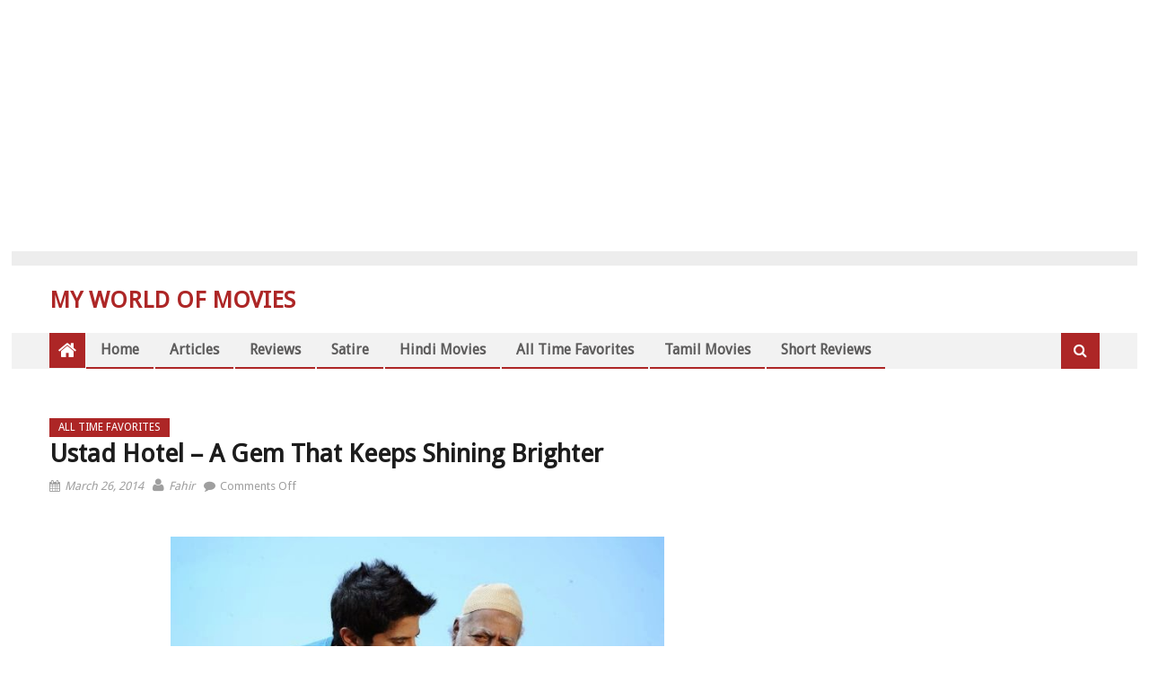

--- FILE ---
content_type: text/html; charset=UTF-8
request_url: https://www.myworldofmovies.in/usthad-hotel-a-gem-that-keeps-shining-brighter/
body_size: 16069
content:
<!DOCTYPE html>
<html lang="en-US">
<head>
<script async src="//pagead2.googlesyndication.com/pagead/js/adsbygoogle.js"></script>
<script>
  (adsbygoogle = window.adsbygoogle || []).push({
    google_ad_client: "ca-pub-8639741483056216",
    enable_page_level_ads: true
  });
</script>
<meta name="msvalidate.01" content="A1AE08F60984E1C41E927106B205B6E1" />
<meta name="google-site-verification" content="mxaBuHwIRq48Ln1V-Shmb9qfgma5O2huQ8KloTDlLJ0" />
<meta charset="UTF-8">
<meta name="viewport" content="width=device-width, initial-scale=1">
<link rel="profile" href="http://gmpg.org/xfn/11">
<link rel="pingback" href="https://www.myworldofmovies.in/xmlrpc.php">

<meta name='robots' content='index, follow, max-image-preview:large, max-snippet:-1, max-video-preview:-1' />

	<!-- This site is optimized with the Yoast SEO plugin v17.5 - https://yoast.com/wordpress/plugins/seo/ -->
	<title>Ustad Hotel - A gem that keeps shining brighter</title>
	<meta name="description" content="Why Ustad Hotel is one of the finest coming of age movies made in Malayalam." />
	<link rel="canonical" href="https://www.myworldofmovies.in/usthad-hotel-a-gem-that-keeps-shining-brighter/" />
	<meta property="og:locale" content="en_US" />
	<meta property="og:type" content="article" />
	<meta property="og:title" content="Ustad Hotel - A gem that keeps shining brighter" />
	<meta property="og:description" content="Why Ustad Hotel is one of the finest coming of age movies made in Malayalam." />
	<meta property="og:url" content="https://www.myworldofmovies.in/usthad-hotel-a-gem-that-keeps-shining-brighter/" />
	<meta property="og:site_name" content="My World Of Movies" />
	<meta property="article:author" content="https://www.facebook.com/fahir.me" />
	<meta property="article:published_time" content="2014-03-26T14:26:00+00:00" />
	<meta property="article:modified_time" content="2021-04-08T18:32:40+00:00" />
	<meta property="og:image" content="https://www.myworldofmovies.in/wp-content/uploads/2014/03/dulquersalmanandthilakaninusthadhotel-1.jpg" />
	<meta property="og:image:width" content="630" />
	<meta property="og:image:height" content="419" />
	<meta name="twitter:card" content="summary_large_image" />
	<meta name="twitter:label1" content="Written by" />
	<meta name="twitter:data1" content="Fahir" />
	<meta name="twitter:label2" content="Est. reading time" />
	<meta name="twitter:data2" content="4 minutes" />
	<script type="application/ld+json" class="yoast-schema-graph">{"@context":"https://schema.org","@graph":[{"@type":"WebSite","@id":"https://www.myworldofmovies.in/#website","url":"https://www.myworldofmovies.in/","name":"My World Of Movies","description":"","potentialAction":[{"@type":"SearchAction","target":{"@type":"EntryPoint","urlTemplate":"https://www.myworldofmovies.in/?s={search_term_string}"},"query-input":"required name=search_term_string"}],"inLanguage":"en-US"},{"@type":"ImageObject","@id":"https://www.myworldofmovies.in/usthad-hotel-a-gem-that-keeps-shining-brighter/#primaryimage","inLanguage":"en-US","url":"https://www.myworldofmovies.in/wp-content/uploads/2014/03/dulquersalmanandthilakaninusthadhotel-1.jpg","contentUrl":"https://www.myworldofmovies.in/wp-content/uploads/2014/03/dulquersalmanandthilakaninusthadhotel-1.jpg","width":630,"height":419},{"@type":"WebPage","@id":"https://www.myworldofmovies.in/usthad-hotel-a-gem-that-keeps-shining-brighter/#webpage","url":"https://www.myworldofmovies.in/usthad-hotel-a-gem-that-keeps-shining-brighter/","name":"Ustad Hotel - A gem that keeps shining brighter","isPartOf":{"@id":"https://www.myworldofmovies.in/#website"},"primaryImageOfPage":{"@id":"https://www.myworldofmovies.in/usthad-hotel-a-gem-that-keeps-shining-brighter/#primaryimage"},"datePublished":"2014-03-26T14:26:00+00:00","dateModified":"2021-04-08T18:32:40+00:00","author":{"@id":"https://www.myworldofmovies.in/#/schema/person/9acfbe0e446fa5b459b7762626ee52a3"},"description":"Why Ustad Hotel is one of the finest coming of age movies made in Malayalam.","breadcrumb":{"@id":"https://www.myworldofmovies.in/usthad-hotel-a-gem-that-keeps-shining-brighter/#breadcrumb"},"inLanguage":"en-US","potentialAction":[{"@type":"ReadAction","target":["https://www.myworldofmovies.in/usthad-hotel-a-gem-that-keeps-shining-brighter/"]}]},{"@type":"BreadcrumbList","@id":"https://www.myworldofmovies.in/usthad-hotel-a-gem-that-keeps-shining-brighter/#breadcrumb","itemListElement":[{"@type":"ListItem","position":1,"name":"Home","item":"https://www.myworldofmovies.in/"},{"@type":"ListItem","position":2,"name":"Ustad Hotel &#8211; A gem that keeps shining brighter"}]},{"@type":"Person","@id":"https://www.myworldofmovies.in/#/schema/person/9acfbe0e446fa5b459b7762626ee52a3","name":"Fahir","image":{"@type":"ImageObject","@id":"https://www.myworldofmovies.in/#personlogo","inLanguage":"en-US","url":"https://secure.gravatar.com/avatar/cccee522760dc394545c5e953a1dcc7b?s=96&d=mm&r=g","contentUrl":"https://secure.gravatar.com/avatar/cccee522760dc394545c5e953a1dcc7b?s=96&d=mm&r=g","caption":"Fahir"},"sameAs":["https://www.facebook.com/fahir.me"]}]}</script>
	<!-- / Yoast SEO plugin. -->


<link rel='dns-prefetch' href='//fonts.googleapis.com' />
<link rel='dns-prefetch' href='//s.w.org' />
<link rel="alternate" type="application/rss+xml" title="My World Of Movies &raquo; Feed" href="https://www.myworldofmovies.in/feed/" />
<link rel="alternate" type="application/rss+xml" title="My World Of Movies &raquo; Comments Feed" href="https://www.myworldofmovies.in/comments/feed/" />
		<script type="text/javascript">
			window._wpemojiSettings = {"baseUrl":"https:\/\/s.w.org\/images\/core\/emoji\/13.0.1\/72x72\/","ext":".png","svgUrl":"https:\/\/s.w.org\/images\/core\/emoji\/13.0.1\/svg\/","svgExt":".svg","source":{"concatemoji":"https:\/\/www.myworldofmovies.in\/wp-includes\/js\/wp-emoji-release.min.js?ver=5.7.1"}};
			!function(e,a,t){var n,r,o,i=a.createElement("canvas"),p=i.getContext&&i.getContext("2d");function s(e,t){var a=String.fromCharCode;p.clearRect(0,0,i.width,i.height),p.fillText(a.apply(this,e),0,0);e=i.toDataURL();return p.clearRect(0,0,i.width,i.height),p.fillText(a.apply(this,t),0,0),e===i.toDataURL()}function c(e){var t=a.createElement("script");t.src=e,t.defer=t.type="text/javascript",a.getElementsByTagName("head")[0].appendChild(t)}for(o=Array("flag","emoji"),t.supports={everything:!0,everythingExceptFlag:!0},r=0;r<o.length;r++)t.supports[o[r]]=function(e){if(!p||!p.fillText)return!1;switch(p.textBaseline="top",p.font="600 32px Arial",e){case"flag":return s([127987,65039,8205,9895,65039],[127987,65039,8203,9895,65039])?!1:!s([55356,56826,55356,56819],[55356,56826,8203,55356,56819])&&!s([55356,57332,56128,56423,56128,56418,56128,56421,56128,56430,56128,56423,56128,56447],[55356,57332,8203,56128,56423,8203,56128,56418,8203,56128,56421,8203,56128,56430,8203,56128,56423,8203,56128,56447]);case"emoji":return!s([55357,56424,8205,55356,57212],[55357,56424,8203,55356,57212])}return!1}(o[r]),t.supports.everything=t.supports.everything&&t.supports[o[r]],"flag"!==o[r]&&(t.supports.everythingExceptFlag=t.supports.everythingExceptFlag&&t.supports[o[r]]);t.supports.everythingExceptFlag=t.supports.everythingExceptFlag&&!t.supports.flag,t.DOMReady=!1,t.readyCallback=function(){t.DOMReady=!0},t.supports.everything||(n=function(){t.readyCallback()},a.addEventListener?(a.addEventListener("DOMContentLoaded",n,!1),e.addEventListener("load",n,!1)):(e.attachEvent("onload",n),a.attachEvent("onreadystatechange",function(){"complete"===a.readyState&&t.readyCallback()})),(n=t.source||{}).concatemoji?c(n.concatemoji):n.wpemoji&&n.twemoji&&(c(n.twemoji),c(n.wpemoji)))}(window,document,window._wpemojiSettings);
		</script>
		<style type="text/css">
img.wp-smiley,
img.emoji {
	display: inline !important;
	border: none !important;
	box-shadow: none !important;
	height: 1em !important;
	width: 1em !important;
	margin: 0 .07em !important;
	vertical-align: -0.1em !important;
	background: none !important;
	padding: 0 !important;
}
</style>
	<link rel='stylesheet' id='wp-block-library-css'  href='https://www.myworldofmovies.in/wp-includes/css/dist/block-library/style.min.css?ver=5.7.1' type='text/css' media='all' />
<link rel='stylesheet' id='font-awesome-css'  href='https://www.myworldofmovies.in/wp-content/plugins/js_composer/assets/lib/bower/font-awesome/css/font-awesome.min.css?ver=4.12' type='text/css' media='all' />
<link rel='stylesheet' id='editorial-google-font-css'  href='https://fonts.googleapis.com/css?family=Titillium+Web%3A400%2C600%2C700%2C300&#038;subset=latin%2Clatin-ext' type='text/css' media='all' />
<link rel='stylesheet' id='editorial-style-css'  href='https://www.myworldofmovies.in/wp-content/themes/editorial-child/style.css?ver=1.2.2' type='text/css' media='all' />
<style id='editorial-style-inline-css' type='text/css'>
.category-button.mt-cat-125 a{background:#ad2626}
.category-button.mt-cat-125 a:hover{background:#7b0000}
.block-header.mt-cat-125{border-left:2px solid #ad2626}
.rtl .block-header.mt-cat-125{border-left:none;border-right:2px solid #ad2626}
.archive .page-header.mt-cat-125{border-left:4px solid #ad2626}
.rtl.archive .page-header.mt-cat-125{border-left:none;border-right:4px solid #ad2626}
#site-navigation ul li.mt-cat-125{border-bottom-color:#ad2626}
.category-button.mt-cat-6 a{background:#ad2626}
.category-button.mt-cat-6 a:hover{background:#7b0000}
.block-header.mt-cat-6{border-left:2px solid #ad2626}
.rtl .block-header.mt-cat-6{border-left:none;border-right:2px solid #ad2626}
.archive .page-header.mt-cat-6{border-left:4px solid #ad2626}
.rtl.archive .page-header.mt-cat-6{border-left:none;border-right:4px solid #ad2626}
#site-navigation ul li.mt-cat-6{border-bottom-color:#ad2626}
.category-button.mt-cat-3 a{background:#ad2626}
.category-button.mt-cat-3 a:hover{background:#7b0000}
.block-header.mt-cat-3{border-left:2px solid #ad2626}
.rtl .block-header.mt-cat-3{border-left:none;border-right:2px solid #ad2626}
.archive .page-header.mt-cat-3{border-left:4px solid #ad2626}
.rtl.archive .page-header.mt-cat-3{border-left:none;border-right:4px solid #ad2626}
#site-navigation ul li.mt-cat-3{border-bottom-color:#ad2626}
.category-button.mt-cat-124 a{background:#ad2626}
.category-button.mt-cat-124 a:hover{background:#7b0000}
.block-header.mt-cat-124{border-left:2px solid #ad2626}
.rtl .block-header.mt-cat-124{border-left:none;border-right:2px solid #ad2626}
.archive .page-header.mt-cat-124{border-left:4px solid #ad2626}
.rtl.archive .page-header.mt-cat-124{border-left:none;border-right:4px solid #ad2626}
#site-navigation ul li.mt-cat-124{border-bottom-color:#ad2626}
.category-button.mt-cat-118 a{background:#ad2626}
.category-button.mt-cat-118 a:hover{background:#7b0000}
.block-header.mt-cat-118{border-left:2px solid #ad2626}
.rtl .block-header.mt-cat-118{border-left:none;border-right:2px solid #ad2626}
.archive .page-header.mt-cat-118{border-left:4px solid #ad2626}
.rtl.archive .page-header.mt-cat-118{border-left:none;border-right:4px solid #ad2626}
#site-navigation ul li.mt-cat-118{border-bottom-color:#ad2626}
.category-button.mt-cat-14 a{background:#ad2626}
.category-button.mt-cat-14 a:hover{background:#7b0000}
.block-header.mt-cat-14{border-left:2px solid #ad2626}
.rtl .block-header.mt-cat-14{border-left:none;border-right:2px solid #ad2626}
.archive .page-header.mt-cat-14{border-left:4px solid #ad2626}
.rtl.archive .page-header.mt-cat-14{border-left:none;border-right:4px solid #ad2626}
#site-navigation ul li.mt-cat-14{border-bottom-color:#ad2626}
.category-button.mt-cat-127 a{background:#ad2626}
.category-button.mt-cat-127 a:hover{background:#7b0000}
.block-header.mt-cat-127{border-left:2px solid #ad2626}
.rtl .block-header.mt-cat-127{border-left:none;border-right:2px solid #ad2626}
.archive .page-header.mt-cat-127{border-left:4px solid #ad2626}
.rtl.archive .page-header.mt-cat-127{border-left:none;border-right:4px solid #ad2626}
#site-navigation ul li.mt-cat-127{border-bottom-color:#ad2626}
.category-button.mt-cat-5 a{background:#ad2626}
.category-button.mt-cat-5 a:hover{background:#7b0000}
.block-header.mt-cat-5{border-left:2px solid #ad2626}
.rtl .block-header.mt-cat-5{border-left:none;border-right:2px solid #ad2626}
.archive .page-header.mt-cat-5{border-left:4px solid #ad2626}
.rtl.archive .page-header.mt-cat-5{border-left:none;border-right:4px solid #ad2626}
#site-navigation ul li.mt-cat-5{border-bottom-color:#ad2626}
.category-button.mt-cat-9 a{background:#ad2626}
.category-button.mt-cat-9 a:hover{background:#7b0000}
.block-header.mt-cat-9{border-left:2px solid #ad2626}
.rtl .block-header.mt-cat-9{border-left:none;border-right:2px solid #ad2626}
.archive .page-header.mt-cat-9{border-left:4px solid #ad2626}
.rtl.archive .page-header.mt-cat-9{border-left:none;border-right:4px solid #ad2626}
#site-navigation ul li.mt-cat-9{border-bottom-color:#ad2626}
.category-button.mt-cat-126 a{background:#ad2626}
.category-button.mt-cat-126 a:hover{background:#7b0000}
.block-header.mt-cat-126{border-left:2px solid #ad2626}
.rtl .block-header.mt-cat-126{border-left:none;border-right:2px solid #ad2626}
.archive .page-header.mt-cat-126{border-left:4px solid #ad2626}
.rtl.archive .page-header.mt-cat-126{border-left:none;border-right:4px solid #ad2626}
#site-navigation ul li.mt-cat-126{border-bottom-color:#ad2626}
.category-button.mt-cat-78 a{background:#ad2626}
.category-button.mt-cat-78 a:hover{background:#7b0000}
.block-header.mt-cat-78{border-left:2px solid #ad2626}
.rtl .block-header.mt-cat-78{border-left:none;border-right:2px solid #ad2626}
.archive .page-header.mt-cat-78{border-left:4px solid #ad2626}
.rtl.archive .page-header.mt-cat-78{border-left:none;border-right:4px solid #ad2626}
#site-navigation ul li.mt-cat-78{border-bottom-color:#ad2626}
.category-button.mt-cat-68 a{background:#ad2626}
.category-button.mt-cat-68 a:hover{background:#7b0000}
.block-header.mt-cat-68{border-left:2px solid #ad2626}
.rtl .block-header.mt-cat-68{border-left:none;border-right:2px solid #ad2626}
.archive .page-header.mt-cat-68{border-left:4px solid #ad2626}
.rtl.archive .page-header.mt-cat-68{border-left:none;border-right:4px solid #ad2626}
#site-navigation ul li.mt-cat-68{border-bottom-color:#ad2626}
.category-button.mt-cat-117 a{background:#ad2626}
.category-button.mt-cat-117 a:hover{background:#7b0000}
.block-header.mt-cat-117{border-left:2px solid #ad2626}
.rtl .block-header.mt-cat-117{border-left:none;border-right:2px solid #ad2626}
.archive .page-header.mt-cat-117{border-left:4px solid #ad2626}
.rtl.archive .page-header.mt-cat-117{border-left:none;border-right:4px solid #ad2626}
#site-navigation ul li.mt-cat-117{border-bottom-color:#ad2626}
.category-button.mt-cat-20 a{background:#ad2626}
.category-button.mt-cat-20 a:hover{background:#7b0000}
.block-header.mt-cat-20{border-left:2px solid #ad2626}
.rtl .block-header.mt-cat-20{border-left:none;border-right:2px solid #ad2626}
.archive .page-header.mt-cat-20{border-left:4px solid #ad2626}
.rtl.archive .page-header.mt-cat-20{border-left:none;border-right:4px solid #ad2626}
#site-navigation ul li.mt-cat-20{border-bottom-color:#ad2626}
.category-button.mt-cat-26 a{background:#ad2626}
.category-button.mt-cat-26 a:hover{background:#7b0000}
.block-header.mt-cat-26{border-left:2px solid #ad2626}
.rtl .block-header.mt-cat-26{border-left:none;border-right:2px solid #ad2626}
.archive .page-header.mt-cat-26{border-left:4px solid #ad2626}
.rtl.archive .page-header.mt-cat-26{border-left:none;border-right:4px solid #ad2626}
#site-navigation ul li.mt-cat-26{border-bottom-color:#ad2626}
.category-button.mt-cat-1 a{background:#ad2626}
.category-button.mt-cat-1 a:hover{background:#7b0000}
.block-header.mt-cat-1{border-left:2px solid #ad2626}
.rtl .block-header.mt-cat-1{border-left:none;border-right:2px solid #ad2626}
.archive .page-header.mt-cat-1{border-left:4px solid #ad2626}
.rtl.archive .page-header.mt-cat-1{border-left:none;border-right:4px solid #ad2626}
#site-navigation ul li.mt-cat-1{border-bottom-color:#ad2626}
.navigation .nav-links a,.bttn,button,input[type='button'],input[type='reset'],input[type='submit'],.navigation .nav-links a:hover,.bttn:hover,button,input[type='button']:hover,input[type='reset']:hover,input[type='submit']:hover,.edit-link .post-edit-link ,.reply .comment-reply-link,.home-icon,.search-main,.header-search-wrapper .search-form-main .search-submit,.mt-slider-section .bx-controls a:hover,.widget_search .search-submit,.error404 .page-title,.archive.archive-classic .entry-title a:after,#mt-scrollup,.widget_tag_cloud .tagcloud a:hover,.sub-toggle,#site-navigation ul > li:hover > .sub-toggle,#site-navigation ul > li.current-menu-item .sub-toggle,#site-navigation ul > li.current-menu-ancestor .sub-toggle{background:#ad2626}
.navigation .nav-links a,.bttn,button,input[type='button'],input[type='reset'],input[type='submit'],.widget_search .search-submit,.widget_tag_cloud .tagcloud a:hover{border-color:#ad2626}
.comment-list .comment-body ,.header-search-wrapper .search-form-main{border-top-color:#ad2626}
#site-navigation ul li,.header-search-wrapper .search-form-main:before{border-bottom-color:#ad2626}
.archive .page-header,.block-header,.widget .widget-title-wrapper,.related-articles-wrapper .widget-title-wrapper{border-left-color:#ad2626}
a,a:hover,a:focus,a:active,.entry-footer a:hover,.comment-author .fn .url:hover,#cancel-comment-reply-link,#cancel-comment-reply-link:before,.logged-in-as a,.top-menu ul li a:hover,#footer-navigation ul li a:hover,#site-navigation ul li a:hover,#site-navigation ul li.current-menu-item a,.mt-slider-section .slide-title a:hover,.featured-post-wrapper .featured-title a:hover,.editorial_block_grid .post-title a:hover,.slider-meta-wrapper span:hover,.slider-meta-wrapper a:hover,.featured-meta-wrapper span:hover,.featured-meta-wrapper a:hover,.post-meta-wrapper > span:hover,.post-meta-wrapper span > a:hover ,.grid-posts-block .post-title a:hover,.list-posts-block .single-post-wrapper .post-content-wrapper .post-title a:hover,.column-posts-block .single-post-wrapper.secondary-post .post-content-wrapper .post-title a:hover,.widget a:hover,.widget a:hover::before,.widget li:hover::before,.entry-title a:hover,.entry-meta span a:hover,.post-readmore a:hover,.archive-classic .entry-title a:hover,.archive-columns .entry-title a:hover,.related-posts-wrapper .post-title a:hover,.block-header .block-title a:hover,.widget .widget-title a:hover,.related-articles-wrapper .related-title a:hover{color:#ad2626}
</style>
<link rel='stylesheet' id='editorial-responsive-css'  href='https://www.myworldofmovies.in/wp-content/themes/editorial/assets/css/editorial-responsive.css?ver=1.2.2' type='text/css' media='all' />
<script type='text/javascript' src='https://www.myworldofmovies.in/wp-includes/js/jquery/jquery.min.js?ver=3.5.1' id='jquery-core-js'></script>
<script type='text/javascript' src='https://www.myworldofmovies.in/wp-includes/js/jquery/jquery-migrate.min.js?ver=3.3.2' id='jquery-migrate-js'></script>
<link rel="https://api.w.org/" href="https://www.myworldofmovies.in/wp-json/" /><link rel="alternate" type="application/json" href="https://www.myworldofmovies.in/wp-json/wp/v2/posts/74" /><link rel="EditURI" type="application/rsd+xml" title="RSD" href="https://www.myworldofmovies.in/xmlrpc.php?rsd" />
<link rel="wlwmanifest" type="application/wlwmanifest+xml" href="https://www.myworldofmovies.in/wp-includes/wlwmanifest.xml" /> 
<meta name="generator" content="WordPress 5.7.1" />
<link rel='shortlink' href='https://www.myworldofmovies.in/?p=74' />
<link rel="alternate" type="application/json+oembed" href="https://www.myworldofmovies.in/wp-json/oembed/1.0/embed?url=https%3A%2F%2Fwww.myworldofmovies.in%2Fusthad-hotel-a-gem-that-keeps-shining-brighter%2F" />
<link rel="alternate" type="text/xml+oembed" href="https://www.myworldofmovies.in/wp-json/oembed/1.0/embed?url=https%3A%2F%2Fwww.myworldofmovies.in%2Fusthad-hotel-a-gem-that-keeps-shining-brighter%2F&#038;format=xml" />
          <style>
          .has-post-thumbnail img.wp-post-image, 
          .attachment-twentyseventeen-featured-image.wp-post-image { display: none !important; }          
          </style><meta name="generator" content="Powered by Visual Composer - drag and drop page builder for WordPress."/>
<!--[if lte IE 9]><link rel="stylesheet" type="text/css" href="https://www.myworldofmovies.in/wp-content/plugins/js_composer/assets/css/vc_lte_ie9.min.css" media="screen"><![endif]--><!--[if IE  8]><link rel="stylesheet" type="text/css" href="https://www.myworldofmovies.in/wp-content/plugins/js_composer/assets/css/vc-ie8.min.css" media="screen"><![endif]--><link rel="icon" href="https://www.myworldofmovies.in/wp-content/uploads/2020/05/cropped-35395-200-1-32x32.png" sizes="32x32" />
<link rel="icon" href="https://www.myworldofmovies.in/wp-content/uploads/2020/05/cropped-35395-200-1-192x192.png" sizes="192x192" />
<link rel="apple-touch-icon" href="https://www.myworldofmovies.in/wp-content/uploads/2020/05/cropped-35395-200-1-180x180.png" />
<meta name="msapplication-TileImage" content="https://www.myworldofmovies.in/wp-content/uploads/2020/05/cropped-35395-200-1-270x270.png" />
<noscript><style type="text/css"> .wpb_animate_when_almost_visible { opacity: 1; }</style></noscript><script>
  (function(i,s,o,g,r,a,m){i['GoogleAnalyticsObject']=r;i[r]=i[r]||function(){
  (i[r].q=i[r].q||[]).push(arguments)},i[r].l=1*new Date();a=s.createElement(o),
  m=s.getElementsByTagName(o)[0];a.async=1;a.src=g;m.parentNode.insertBefore(a,m)
  })(window,document,'script','https://www.google-analytics.com/analytics.js','ga');

  ga('create', 'UA-100483826-1', 'auto');
  ga('send', 'pageview');

</script>
<link href='http://fonts.googleapis.com/css?family=Droid+Sans' rel='stylesheet' type='text/css'>
</head>
<center>
<script async src="//pagead2.googlesyndication.com/pagead/js/adsbygoogle.js"></script>
<!-- Responsive_header -->
<ins class="adsbygoogle"
     style="display:block"
     data-ad-client="ca-pub-8639741483056216"
     data-ad-slot="9693550685"
     data-ad-format="auto"></ins>
<script>
(adsbygoogle = window.adsbygoogle || []).push({});
</script></center>

<body class="post-template-default single single-post postid-74 single-format-standard fullwidth_layout right-sidebar wpb-js-composer js-comp-ver-4.12 vc_responsive">
<div id="fb-root"></div>
<script>(function(d, s, id) {
  var js, fjs = d.getElementsByTagName(s)[0];
  if (d.getElementById(id)) return;
  js = d.createElement(s); js.id = id;
  js.src = "//connect.facebook.net/en_US/sdk.js#xfbml=1&version=v2.9&appId=433922566671518";
  fjs.parentNode.insertBefore(js, fjs);
}(document, 'script', 'facebook-jssdk'));</script>
<div id="page" class="site">
		<header id="masthead" class="site-header" role="banner">
		
			<div class="top-header-section">
				<div class="mt-container">
					<div class="top-left-header">
												<nav id="top-header-navigation" class="top-navigation" role="navigation">
													</nav>
					</div>
										</div> <!-- mt-container end -->
			</div><!-- .top-header-section -->

			<div class="logo-ads-wrapper clearfix">
				<div class="mt-container">
					<div class="site-branding">
																			<div class="site-title-wrapper">
																	<p class="site-title"><a href="https://www.myworldofmovies.in/" rel="home">My World Of Movies</a></p>
															</div><!-- .site-title-wrapper -->
											</div><!-- .site-branding -->
					<div class="header-ads-wrapper">
						<section id="text-5" class="widget widget_text">			<div class="textwidget"><script async src="//pagead2.googlesyndication.com/pagead/js/adsbygoogle.js"></script>
<!-- Responsive_header -->
<ins class="adsbygoogle"
     style="display:block"
     data-ad-client="ca-pub-8639741483056216"
     data-ad-slot="9693550685"
     data-ad-format="auto"></ins>
<script>
(adsbygoogle = window.adsbygoogle || []).push({});
</script></div>
		</section>					</div><!-- .header-ads-wrapper -->
				</div>
			</div><!-- .logo-ads-wrapper -->

			<div id="mt-menu-wrap" class="bottom-header-wrapper clearfix">
				<div class="mt-container">
					<div class="home-icon"> <a href="https://www.myworldofmovies.in/" rel="home"> <i class="fa fa-home"> </i> </a> </div>
					<a href="javascript:void(0)" class="menu-toggle"> <i class="fa fa-navicon"> </i> </a>
					<nav id="site-navigation" class="main-navigation" role="navigation">
						<div class="menu"><ul><li id="menu-item-560" class="menu-item menu-item-type-custom menu-item-object-custom menu-item-home menu-item-560"><a href="http://www.myworldofmovies.in">Home</a></li>
<li id="menu-item-554" class="menu-item menu-item-type-taxonomy menu-item-object-category menu-item-554 mt-cat-3"><a href="https://www.myworldofmovies.in/category/articles/">Articles</a></li>
<li id="menu-item-555" class="menu-item menu-item-type-taxonomy menu-item-object-category menu-item-555 mt-cat-5"><a href="https://www.myworldofmovies.in/category/reviews/">Reviews</a></li>
<li id="menu-item-698" class="menu-item menu-item-type-taxonomy menu-item-object-category menu-item-698 mt-cat-9"><a href="https://www.myworldofmovies.in/category/satire/">Satire</a></li>
<li id="menu-item-557" class="menu-item menu-item-type-taxonomy menu-item-object-category menu-item-557 mt-cat-14"><a href="https://www.myworldofmovies.in/category/hindi-movies/">Hindi Movies</a></li>
<li id="menu-item-556" class="menu-item menu-item-type-taxonomy menu-item-object-category current-post-ancestor current-menu-parent current-post-parent menu-item-556 mt-cat-6"><a href="https://www.myworldofmovies.in/category/all-time-favorites/">All Time Favorites</a></li>
<li id="menu-item-558" class="menu-item menu-item-type-taxonomy menu-item-object-category menu-item-558 mt-cat-20"><a href="https://www.myworldofmovies.in/category/tamil-movies/">Tamil Movies</a></li>
<li id="menu-item-1197" class="menu-item menu-item-type-taxonomy menu-item-object-category menu-item-1197 mt-cat-68"><a href="https://www.myworldofmovies.in/category/short-reviews/">Short Reviews</a></li>
</ul></div>					</nav><!-- #site-navigation -->
					<div class="header-search-wrapper">                    
		                <span class="search-main"><i class="fa fa-search"></i></span>
		                <div class="search-form-main clearfix">
			                <form role="search" method="get" class="search-form" action="https://www.myworldofmovies.in/">
				<label>
					<span class="screen-reader-text">Search for:</span>
					<input type="search" class="search-field" placeholder="Search &hellip;" value="" name="s" />
				</label>
				<input type="submit" class="search-submit" value="Search" />
			</form>			            </div>
					</div><!-- .header-search-wrapper -->
				</div><!-- .mt-container -->
			</div><!-- #mt-menu-wrap -->

						
	</header><!-- #masthead -->
		
	<div id="content" class="site-content">
		<div class="mt-container">

	<div id="primary" class="content-area">
		<main id="main" class="site-main" role="main">

		
<article id="post-74" class="post-74 post type-post status-publish format-standard has-post-thumbnail hentry category-all-time-favorites tag-anjali-menon tag-dulquer-salmaan tag-thilakan">
			<div class="single-post-image">
			<figure><img width="630" height="419" src="https://www.myworldofmovies.in/wp-content/uploads/2014/03/dulquersalmanandthilakaninusthadhotel-1.jpg" class="attachment-editorial-single-large size-editorial-single-large wp-post-image" alt="" loading="lazy" srcset="https://www.myworldofmovies.in/wp-content/uploads/2014/03/dulquersalmanandthilakaninusthadhotel-1.jpg 630w, https://www.myworldofmovies.in/wp-content/uploads/2014/03/dulquersalmanandthilakaninusthadhotel-1-768x510.jpg 768w" sizes="(max-width: 630px) 100vw, 630px" /></figure>
		</div><!-- .single-post-image -->
		<header class="entry-header">
				<div class="post-cat-list">
							<span class="category-button mt-cat-6"><a href="https://www.myworldofmovies.in/category/all-time-favorites/">All Time Favorites</a></span>
					</div>
		<h1 class="entry-title">Ustad Hotel &#8211; A gem that keeps shining brighter</h1>
		<div class="entry-meta">
			<span class="posted-on"><a href="https://www.myworldofmovies.in/usthad-hotel-a-gem-that-keeps-shining-brighter/" rel="bookmark"><time class="entry-date published" datetime="2014-03-26T14:26:00+05:30">March 26, 2014</time><time class="updated" datetime="2021-04-09T00:02:40+05:30">April 9, 2021</time></a></span><span class="byline"><span class="author vcard"><a class="url fn n" href="https://www.myworldofmovies.in/author/fahir_me/">Fahir</a></span></span><span class="comments-link"><span>Comments Off<span class="screen-reader-text"> on Ustad Hotel &#8211; A gem that keeps shining brighter</span></span></span>		</div><!-- .entry-meta -->
	</header><!-- .entry-header -->

	<div class="entry-content">
		<div dir="ltr" style="text-align: left;">
<div style="clear: both; text-align: center;"><a style="margin-left: 1em; margin-right: 1em;" href="http://www.myworldofmovies.in/wp-content/uploads/2014/03/dulquersalmanandthilakaninusthadhotel.jpg"><img loading="lazy" class="aligncenter" title="" src="http://www.myworldofmovies.in/wp-content/uploads/2014/03/dulquersalmanandthilakaninusthadhotel.jpg" alt="Thilakan and Dulquer Salmaan in Usthad Hotel" width="550" height="365" border="0" /></a></div>
<p><span style="font-family: inherit;">There is this beautiful sequence in Ustad Hotel. While returning from the bank, Kareemka asks Faizi-<i>&#8216;Marubhumiyile Mazha kandittundo Faizi mon&#8217;</i>. They continue their conversation next on the sea shore where they talk about fate . Kareemka says<i> &#8216;Kisamth ennonnu undu Faizi. Athine </i></span><i>arkum</i><span style="font-family: inherit;"><i> thadukkaaan pattilla&#8217;</i>. Faizi then tastes the Sulaimani and asks what is special in it. Kareemka replies <i>&#8216;Oro sulaimaniyilum orithiri mohabbath venam&#8217;</i> . </span></p><div><script async src="//pagead2.googlesyndication.com/pagead/js/adsbygoogle.js"></script>
<!-- Responsive_Middle -->
<ins class="adsbygoogle"
     style="display:block"
     data-ad-client="ca-pub-8639741483056216"
     data-ad-slot="3985094284"
     data-ad-format="auto"></ins>
<script>
(adsbygoogle = window.adsbygoogle || []).push({});
</script></div>
<p><span style="font-family: inherit;">He then narrates his story where he went to cook for Moulavi&#8217;s daughter&#8217;s marriage and fell in love with her. It is followed by the beautiful&#8217;<i> Vaathilil Aa Vaathilil&#8217;</i> song. At the end of it, Kareemka says-<i> &#8216;Aaa hoori aaranneriyumo .. Ante Ummumma&#8217;&#8230; </i></span></p>
<p><span style="font-family: inherit;">I still remember the huge applause this last line was greeted to in theaters. Few months later, Anjali Menon also walked away with the National Awards for Best Dialogues. Take recent years in Malayalam Cinema , its seldom you witness sustained brilliance for such longer period on screen. Its seldom you see such great warmth and chemistry between leading actors. </span></p>
<p><span style="font-family: inherit;">Ustad Hotel told the story of Faizi who was forced by circumstances to work in his grandfather&#8217;s hotel. It was the last resort for him when his ambition to be a chef faced a setback and his dad kept hold of his passport. There started a very special bond between a grandfather and his grandson. There is a certain beauty to how Anjali Menon&#8217;s script unravels the layers one by one on how this bond slowly grows.</span><br />
<span style="font-family: inherit;"><br />
</span><span style="font-family: inherit;">At first Faizi thinks his grandfather is harsh and strict because that is the image his father had created in his mind . He is made to do all the hard work in the hotel, take loads etc. He then slowly learns the reason for the rift between his father and grandfather. He realizes the influence Kareemka has on the nearby 5 star hotel when he gets a job there. He learns his grandfather helps a lot of people, has a lot of loan to settle but still wouldn&#8217;t hike up the rates of food items in his hotel. During their conversation at seashore, Kareemka gives Faizi the hint he needs someone to carry over the work he had been doing. But you could see Faizi shuts down the idea. </span><br />
<span style="font-family: inherit;"><br />
</span><span style="font-family: inherit;">Then comes this scene which struck me the most. When Kareemka is hospitalized, Faizi tells Shahana-<i>&#8216; Uppuppa ivide thanne nikkaan parayathirunna mathiyaayirunnu.. Emotional blackmailinu pattiya samayama&#8217;</i> . That was life-like. That meant that even after getting so close to his grandfather , it did not change him completely as a person. It would still need some more time and a journey to Madurai before Faizi finally completely gets to know about his grandfather. These are the sequences that are proof for why </span><span style="font-family: inherit;">Anjali Menon is regarded among the finest writers we have today.</span></p>
<p><span style="font-family: inherit;">Despite all the controversies he was tangled in, we were glad that Thilakan gifted us one more hugely memorable character before he left us. You just cannot imagine any other actor in Kareemka&#8217;s place. National Jury honored this powerhouse of talent when he was bestowed posthumously with the Special Jury Award for his heartfelt portrayal of Kareemka. </span><br />
<span style="font-family: inherit;"><br />
</span><span style="font-family: inherit;">Anwar Rasheed once again showed that he can elevate a fabulous script to even greater heights with his execution. Particularly impressive is the manner in which he used shadows to depict the first meeting of Faizi with his grandfather at the time he was born. Dulquer Salman was lucky to have such a movie in only his second outing . He looked a complete natural. He was impressive most in the scene where he could use his eyes to convey his love for Shahana after he had helped her climb into her house.</span></p>
<p><span style="font-family: inherit;">Finally if there is one thing about the movie that you cannot keep apart, it is Gopi Sunder&#8217;s gorgeous music. In arguably his career best work, Gopi Sunder used such wide variety of tones throughout the movie and each bit gelled beautifully with what you saw on screen. Among the songs, &#8216; Vaathilil Aa Vathilil&#8217; would remain eternal.</span><br />
<span style="font-family: inherit;"><br />
</span><span style="font-family: inherit;">There are movies that bowled you over on the first viewing but which would later lose its shine over the years. Then there are movies which you liked first but which still keeps growing on you as you watch it again and again. Ustad Hotel for me , belong to this second category. Talk about blending a good social message so perfectly with an immensely entertaining story, you won&#8217;t find much greater examples than Ustad Hotel this decade.</span></p>
<p><strong>Also Read:</strong>  <a href="https://www.myworldofmovies.in/devadoothan-and-frames-that-were-ahead-of-its-times/">Devadoothan and its frames</a></p>
<p><span style="color: #7e7e7e; font-size: 17px;"><i>Follow me on Twitter:<br />
<a class="twitter-follow-button" href="https://twitter.com/fahir_me?ref_src=twsrc%5Etfw" data-size="large" data-show-count="false">Follow @fahir_me</a><script async="" src="https://platform.twitter.com/widgets.js" charset="utf-8"></script></i></span><i> </i></p>
</div><script async src="//pagead2.googlesyndication.com/pagead/js/adsbygoogle.js"></script>
                      <!-- Responsive_bottom -->
                        <ins class="adsbygoogle"
                        style="display:block"
                        data-ad-client="ca-pub-8639741483056216"
                        data-ad-slot="7997138286"
                        data-ad-format="auto"></ins>
                       <script>
                      (adsbygoogle = window.adsbygoogle || []).push({});
                       </script>	</div><!-- .entry-content -->

	<footer class="entry-footer">
		<span class="tags-links">Tagged <a href="https://www.myworldofmovies.in/tag/anjali-menon/" rel="tag">Anjali Menon</a>, <a href="https://www.myworldofmovies.in/tag/dulquer-salmaan/" rel="tag">Dulquer Salmaan</a>, <a href="https://www.myworldofmovies.in/tag/thilakan/" rel="tag">Thilakan</a></span>	</footer><!-- .entry-footer -->
</article><!-- #post-## -->
			<div class="related-articles-wrapper">
				<h2 class="related-title">Related Articles</h2>
				<div class="related-posts-wrapper clearfix">							<div class="single-post-wrap">
	                            <div class="post-thumb-wrapper">
                                    <a href="https://www.myworldofmovies.in/how-repeated-frames-aid-varane-avashyamund-storytelling/" title="How repeated frames aid Varane Avashyamund&#8217;s storytelling">
                                        <figure><img width="464" height="290" src="https://www.myworldofmovies.in/wp-content/uploads/2020/04/6-1-3-464x290.jpg" class="attachment-editorial-block-medium size-editorial-block-medium wp-post-image" alt="" loading="lazy" /></figure>
                                    </a>
                                </div><!-- .post-thumb-wrapper -->
                                <div class="related-content-wrapper">
                                    		<div class="post-cat-list">
							<span class="category-button mt-cat-124"><a href="https://www.myworldofmovies.in/category/cinematography/">Cinematography</a></span>
					</div>
                                    <h3 class="post-title"><a href="https://www.myworldofmovies.in/how-repeated-frames-aid-varane-avashyamund-storytelling/">How repeated frames aid Varane Avashyamund&#8217;s storytelling</a></h3>
                                    <div class="post-meta-wrapper">
                                    	<span class="posted-on"><a href="https://www.myworldofmovies.in/how-repeated-frames-aid-varane-avashyamund-storytelling/" rel="bookmark"><time class="entry-date published" datetime="2020-04-22T04:59:47+05:30">April 22, 2020</time><time class="updated" datetime="2021-04-30T17:38:07+05:30">April 30, 2021</time></a></span><span class="byline"><span class="author vcard"><a class="url fn n" href="https://www.myworldofmovies.in/author/fahir_me/">Fahir</a></span></span>                                    </div>
                                    <p>I liked Varane Avashyamund more in second viewing. Its now when I noticed how certain frames or particular location spots repeat in the movie and act as an aid in storytelling. It is also a technique that makes the movie endearing to the audience. Take a look at those repeated frames. (Spoilers ahead) Follow me [&hellip;]</p>
                                </div><!-- related-content-wrapper -->
	                        </div><!--. single-post-wrap -->
	            							<div class="single-post-wrap">
	                            <div class="post-thumb-wrapper">
                                    <a href="https://www.myworldofmovies.in/thilakan-remembering-the-perumthachan-of-malayalam-cinema/" title="THILAKAN- Remembering the &#8216;Perumthachan&#8217; of Malayalam Cinema">
                                        <figure><img width="387" height="290" src="https://www.myworldofmovies.in/wp-content/uploads/2013/09/thilakan-001-Copy-1.jpg" class="attachment-editorial-block-medium size-editorial-block-medium wp-post-image" alt="" loading="lazy" srcset="https://www.myworldofmovies.in/wp-content/uploads/2013/09/thilakan-001-Copy-1.jpg 1600w, https://www.myworldofmovies.in/wp-content/uploads/2013/09/thilakan-001-Copy-1-768x576.jpg 768w" sizes="(max-width: 387px) 100vw, 387px" /></figure>
                                    </a>
                                </div><!-- .post-thumb-wrapper -->
                                <div class="related-content-wrapper">
                                    		<div class="post-cat-list">
							<span class="category-button mt-cat-3"><a href="https://www.myworldofmovies.in/category/articles/">Articles</a></span>
					</div>
                                    <h3 class="post-title"><a href="https://www.myworldofmovies.in/thilakan-remembering-the-perumthachan-of-malayalam-cinema/">THILAKAN- Remembering the &#8216;Perumthachan&#8217; of Malayalam Cinema</a></h3>
                                    <div class="post-meta-wrapper">
                                    	<span class="posted-on"><a href="https://www.myworldofmovies.in/thilakan-remembering-the-perumthachan-of-malayalam-cinema/" rel="bookmark"><time class="entry-date published" datetime="2013-09-25T06:34:00+05:30">September 25, 2013</time><time class="updated" datetime="2017-09-18T11:23:47+05:30">September 18, 2017</time></a></span><span class="byline"><span class="author vcard"><a class="url fn n" href="https://www.myworldofmovies.in/author/fahir_me/">Fahir</a></span></span>                                    </div>
                                    <p>Ask any Malayalam movie lover to pick out their top five actors in Malayalam , very rare are the chances that you find a list without Thilakan in it. That itself speaks a lot about the actor&#8217;s greatness than anything else. Thilakan was an integral part of Malayalam Cinema ever since his debut in 1972 [&hellip;]</p>
                                </div><!-- related-content-wrapper -->
	                        </div><!--. single-post-wrap -->
	            							<div class="single-post-wrap">
	                            <div class="post-thumb-wrapper">
                                    <a href="https://www.myworldofmovies.in/o-kadhal-kanmani-review-mani-ratnams-finest-work-in-years/" title="OK Kanmani Review &#8211; Mani Ratnam&#8217;s finest work in years !">
                                        <figure><img width="435" height="290" src="https://www.myworldofmovies.in/wp-content/uploads/2015/04/O-Kadhal-Kanmani-Movie-Stills-7.jpg" class="attachment-editorial-block-medium size-editorial-block-medium wp-post-image" alt="" loading="lazy" srcset="https://www.myworldofmovies.in/wp-content/uploads/2015/04/O-Kadhal-Kanmani-Movie-Stills-7.jpg 1600w, https://www.myworldofmovies.in/wp-content/uploads/2015/04/O-Kadhal-Kanmani-Movie-Stills-7-768x511.jpg 768w" sizes="(max-width: 435px) 100vw, 435px" /></figure>
                                    </a>
                                </div><!-- .post-thumb-wrapper -->
                                <div class="related-content-wrapper">
                                    		<div class="post-cat-list">
							<span class="category-button mt-cat-20"><a href="https://www.myworldofmovies.in/category/tamil-movies/">Tamil Movies</a></span>
					</div>
                                    <h3 class="post-title"><a href="https://www.myworldofmovies.in/o-kadhal-kanmani-review-mani-ratnams-finest-work-in-years/">OK Kanmani Review &#8211; Mani Ratnam&#8217;s finest work in years !</a></h3>
                                    <div class="post-meta-wrapper">
                                    	<span class="posted-on"><a href="https://www.myworldofmovies.in/o-kadhal-kanmani-review-mani-ratnams-finest-work-in-years/" rel="bookmark"><time class="entry-date published" datetime="2015-04-17T21:34:00+05:30">April 17, 2015</time><time class="updated" datetime="2017-06-25T18:02:35+05:30">June 25, 2017</time></a></span><span class="byline"><span class="author vcard"><a class="url fn n" href="https://www.myworldofmovies.in/author/fahir_me/">Fahir</a></span></span>                                    </div>
                                    <p>Mani Ratnam respects and believes a great deal in the institution of &#8220;Marriage&#8221;. In 1986&#8217;s Mounaragam, to the girls who were forced into wedlocks which they don&#8217;t approve of, he told that it could mark the beginning of a new love story.  In 2000&#8217;s Alaiypayuthe, to the lovers who flee from their houses , marry and [&hellip;]</p>
                                </div><!-- related-content-wrapper -->
	                        </div><!--. single-post-wrap -->
	            </div>			</div><!-- .related-articles-wrapper -->
	
	<nav class="navigation post-navigation" role="navigation" aria-label="Posts">
		<h2 class="screen-reader-text">Post navigation</h2>
		<div class="nav-links"><div class="nav-previous"><a href="https://www.myworldofmovies.in/sukumari-remembering-an-amazingly-versatile-actress/" rel="prev">Sukumari &#8211; Remembering an Amazingly Versatile Actress</a></div><div class="nav-next"><a href="https://www.myworldofmovies.in/kaiyoppu-as-pure-and-poetic-as-it-gets/" rel="next">KAIYOPPU &#8211; As Pure And Poetic As It Gets</a></div></div>
	</nav>
		</main><!-- #main -->
	</div><!-- #primary -->


<aside id="secondary" class="widget-area" role="complementary">
	<section id="text-4" class="widget widget_text">			<div class="textwidget"></br>
<center>
<script async src="//pagead2.googlesyndication.com/pagead/js/adsbygoogle.js"></script>
<!-- 300_250_new -->
<ins class="adsbygoogle"
     style="display:inline-block;width:300px;height:250px"
     data-ad-client="ca-pub-8639741483056216"
     data-ad-slot="3566938687"></ins>
<script>
(adsbygoogle = window.adsbygoogle || []).push({});
</script>
</center></div>
		</section><section id="search-2" class="widget widget_search"><form role="search" method="get" class="search-form" action="https://www.myworldofmovies.in/">
				<label>
					<span class="screen-reader-text">Search for:</span>
					<input type="search" class="search-field" placeholder="Search &hellip;" value="" name="s" />
				</label>
				<input type="submit" class="search-submit" value="Search" />
			</form></section>
		<section id="recent-posts-2" class="widget widget_recent_entries">
		<h4 class="widget-title">Recent Posts</h4>
		<ul>
											<li>
					<a href="https://www.myworldofmovies.in/pathaan-shahrukh-khans-thumping-return-that-has-now-revived-bollywood/">Pathaan -Shahrukh Khan&#8217;s thumping return , just as Bollywood wanted</a>
									</li>
											<li>
					<a href="https://www.myworldofmovies.in/rorschach-review-mammootty-and-a-brilliant-technical-team-join-for-exceptional-results/">Rorschach Review- Mammootty and a brilliant technical team join for exceptional results</a>
									</li>
											<li>
					<a href="https://www.myworldofmovies.in/ponniyin-selvan-is-neatly-made-but-leaves-you-wanting-more/">Ponniyin Selvan is neatly made but leaves you wanting more</a>
									</li>
											<li>
					<a href="https://www.myworldofmovies.in/tovino-thomas-the-rise-of-a-very-dependable-action-hero/">Tovino Thomas &#8211; The Rise of a very dependable Action Hero</a>
									</li>
											<li>
					<a href="https://www.myworldofmovies.in/vikram-review-lokesh-kanagaraj-gives-an-instant-classic-in-action-genre-for-tamil-cinema/">Vikram review &#8211; Lokesh Kanagaraj gives an instant classic in action genre for Tamil Cinema</a>
									</li>
											<li>
					<a href="https://www.myworldofmovies.in/kgf-chapter-2-review-prashanth-neels-goosebumps-evoking-making-in-abundant-display/">KGF Chapter 2 review &#8211; Prashanth Neel&#8217;s Goosebumps Evoking Making in Abundant Display</a>
									</li>
											<li>
					<a href="https://www.myworldofmovies.in/the-art-of-evoking-goosebumps-inside-kgfs-two-brillliant-moments/">The art of evoking goosebumps- Inside KGF&#8217;s two brillliant moments</a>
									</li>
											<li>
					<a href="https://www.myworldofmovies.in/why-mammoottys-return-to-storming-boxoffice-at-71-is-an-amazing-story/">Why Mammootty&#8217;s return to storming boxoffice at 71 is an amazing story</a>
									</li>
											<li>
					<a href="https://www.myworldofmovies.in/bheeshma-parvam-mammoottys-fine-return-to-form-in-big-commercial-entertainer-genre/">Bheeshma Parvam &#8211; Mammootty&#8217;s fine return to form in Big Commercial Entertainer Genre</a>
									</li>
											<li>
					<a href="https://www.myworldofmovies.in/minnal-murali-review-basil-joseph-brings-big-entertaining-cinema-back-to-malayalam-after-a-while/">Minnal Murali Review &#8211; Basil Joseph brings Big Entertaining Cinema back to Malayalam after a while</a>
									</li>
											<li>
					<a href="https://www.myworldofmovies.in/marakkar-arabikadalinte-simham-is-underwhelming/">Marakkar- Arabikadalinte Simham is underwhelming</a>
									</li>
					</ul>

		</section></aside><!-- #secondary -->
		</div><!--.mt-container-->
	</div><!-- #content -->

	<footer id="colophon" class="site-footer" role="contentinfo">
				<div id="bottom-footer" class="sub-footer-wrapper clearfix">
			<div class="mt-container">
				<div class="site-info">
					<span class="copy-info">2020 editorial</span>
					<span class="sep"> | </span>
					Editorial by <a href="https://mysterythemes.com/" rel="designer">MysteryThemes</a>.				</div><!-- .site-info -->
				<nav id="footer-navigation" class="sub-footer-navigation" role="navigation">
									</nav>
			</div>
		</div><!-- .sub-footer-wrapper -->
	</footer><!-- #colophon -->

	<div id="mt-scrollup" class="animated arrow-hide"><i class="fa fa-chevron-up"></i></div>
	
</div><!-- #page -->

<script type='text/javascript' src='https://www.myworldofmovies.in/wp-content/themes/editorial/assets/library/bxslider/jquery.bxslider.min.js?ver=4.2.12' id='jquery-bxslider-js'></script>
<script type='text/javascript' src='https://www.myworldofmovies.in/wp-content/themes/editorial/assets/library/sticky/jquery.sticky.js?ver=20150416' id='jquery-sticky-js'></script>
<script type='text/javascript' src='https://www.myworldofmovies.in/wp-content/themes/editorial/assets/library/sticky/sticky-setting.js?ver=20150309' id='editorial-sticky-menu-setting-js'></script>
<script type='text/javascript' src='https://www.myworldofmovies.in/wp-content/themes/editorial/assets/js/navigation.js?ver=1.2.2' id='editorial-navigation-js'></script>
<script type='text/javascript' src='https://www.myworldofmovies.in/wp-content/themes/editorial/assets/js/skip-link-focus-fix.js?ver=1.2.2' id='editorial-skip-link-focus-fix-js'></script>
<script type='text/javascript' src='https://www.myworldofmovies.in/wp-content/themes/editorial/assets/js/custom-script.js?ver=1.2.2' id='editorial-custom-script-js'></script>
<script type='text/javascript' src='https://www.myworldofmovies.in/wp-includes/js/wp-embed.min.js?ver=5.7.1' id='wp-embed-js'></script>

</body>
</html>


--- FILE ---
content_type: text/html; charset=utf-8
request_url: https://www.google.com/recaptcha/api2/aframe
body_size: 269
content:
<!DOCTYPE HTML><html><head><meta http-equiv="content-type" content="text/html; charset=UTF-8"></head><body><script nonce="W-KST6gJ1d5HkDG1wxnB_A">/** Anti-fraud and anti-abuse applications only. See google.com/recaptcha */ try{var clients={'sodar':'https://pagead2.googlesyndication.com/pagead/sodar?'};window.addEventListener("message",function(a){try{if(a.source===window.parent){var b=JSON.parse(a.data);var c=clients[b['id']];if(c){var d=document.createElement('img');d.src=c+b['params']+'&rc='+(localStorage.getItem("rc::a")?sessionStorage.getItem("rc::b"):"");window.document.body.appendChild(d);sessionStorage.setItem("rc::e",parseInt(sessionStorage.getItem("rc::e")||0)+1);localStorage.setItem("rc::h",'1769363510762');}}}catch(b){}});window.parent.postMessage("_grecaptcha_ready", "*");}catch(b){}</script></body></html>

--- FILE ---
content_type: text/plain
request_url: https://www.google-analytics.com/j/collect?v=1&_v=j102&a=785641366&t=pageview&_s=1&dl=https%3A%2F%2Fwww.myworldofmovies.in%2Fusthad-hotel-a-gem-that-keeps-shining-brighter%2F&ul=en-us%40posix&dt=Ustad%20Hotel%20-%20A%20gem%20that%20keeps%20shining%20brighter&sr=1280x720&vp=1280x720&_u=IEBAAEABAAAAACAAI~&jid=546430627&gjid=1616831963&cid=841746696.1769363509&tid=UA-100483826-1&_gid=1474921140.1769363509&_r=1&_slc=1&z=126306482
body_size: -451
content:
2,cG-53X48XSCWE